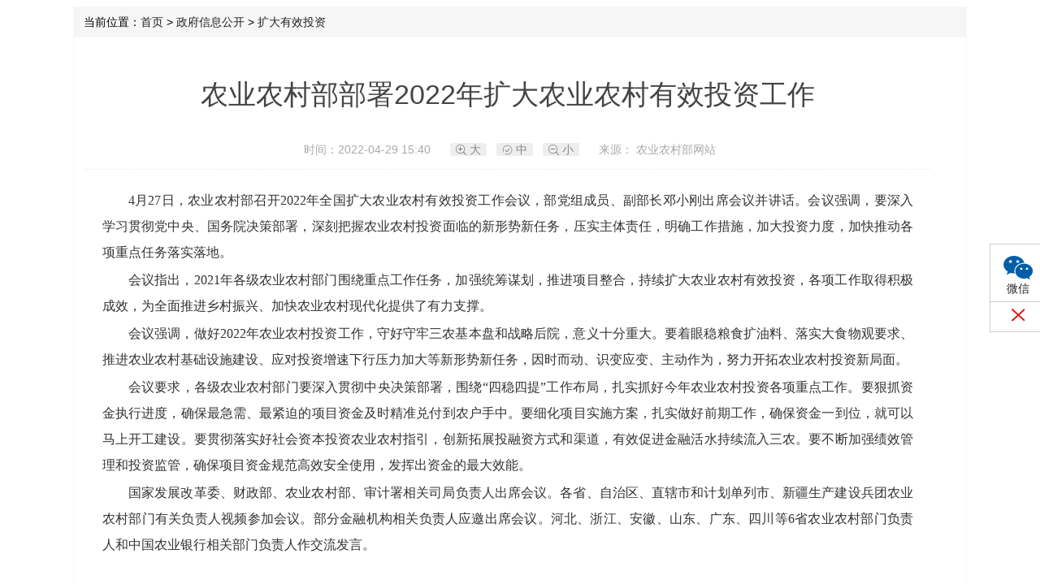

--- FILE ---
content_type: text/html
request_url: http://www.sxxingxian.gov.cn/xxgk/kdyxtz_xingxian/202301/t20230111_1727560.shtml
body_size: 18416
content:
<!DOCTYPE html>
<html>
<head lang="en">
    <meta charset="UTF-8">
    <meta http-equiv="X-UA-Compatible" content="IE=edge,chrome=1">
    <meta name="description" content="兴县人民政府官方网站">
    <meta name="keywords" content="中国兴县,山西兴县,吕梁兴县,兴县,兴县政府">
    <title>农业农村部部署2022年扩大农业农村有效投资工作</title>
    <script src="../../../images/jquery-1_6.8.3.min.js"></script>
    <link type="text/css" rel="stylesheet" href="../../../images/common_7.css">
<script type="text/javascript" src="../../../images/jquery-1.9.1.min.js"></script>
<script src="../../../images/simple-share.min.js"></script>
<script src="../../../images/jqprint.js"></script>
<script src="../../../images/jquery-migrate-1.1.0.js"></script>
    <style>
        /*内容样式开始*/
        a:hover{text-decoration: none;}
        .location{margin: 8px auto;height: 38px;width: 1086px;background-color: #f6f6f6;line-height: 38px;padding-left: 12px;}
        .con1{width: 1038px;padding: 20px 15px;background-color: white;}
        .con1 .t h2{font-size: 34px; color: #444;  font-weight: 500;width: 1000px;margin: 20px auto 4px;text-align: center;}
        .con1 .t>p{color: #a9a9a9; line-height: 48px; margin: 0;  font-size: 14px;  text-align: center; border-bottom: 1px dashed #eee;}
        .con1 .article-con{padding: 20px }
        .con1 .t>p>span{cursor: pointer;  padding: 0 7px;  background-color: #eeeeee;  border-radius: 3px;
            line-height: 16px;  height: 16px;  display: inline-block;color: #888;}
        .con1 .t>p>span>img{float: left;}
        .con1 .article-con div,.con1 .article-con p,.con1 .article-con span{/*text-indent:2em;*/color: #333; font-size: 16px;line-height: 210%}
        .con1 .t p span img{display: inline-block;width: 13px;height: 13px;margin-top: 2px;}

        .con1 .article-bot{border-top: 1px dashed #eee;height: 50px;padding-top: 14px;position: relative;color: white;cursor: pointer}
        /*.con1 .article-bot span{font-size: 32px;margin-left: 6px;}*/
        /*.con1 .article-bot span a{color: #c7010b;}*/
        .con1 .article-bot>a{right: 20px;  top: 15px;  width: 106px;  height: 32px;  line-height: 32px;color: white; background-color: #c7010b;
            border-radius: 6px;  text-align: center;position: absolute;padding-left: 16px;font-size: 15px;display: block;}
        .con1 .article-bot>a>img{width: 20px;height: 20px;float: left;margin-top: 6px;}
        .con1 .article-bot a:hover{background-color: #333;}
        /*内容样式结束*/
        .article-con img{max-width:700px;}
    </style>
</head>
<body>
<!-- 微fix-->
<!-- 微fix-->
<div class="fixed">
    <ul>
        <li>
            <a  class="show-wechat-img">
                <img src="../../../wzgl/yqlj/images/P020180804503844436677.png" alt="" />
                <p>微信</p>
            </a>
        </li>
        <!--<li>
            <a href="../../../wzgl/wzdt/" target="_blank">
                <img src="../../../images/fix-share.png" alt="" />
                <p>网站地图</p>
            </a>
        </li>-->
        <!--<li>
            <a href="">
                <img src="../../../images/fix-weibo.png" alt="" />
                <p>微博</p>
            </a>
        </li>
        <li>
            <a href="" target="_blank">
                <img src="../../../images/fix-mobile.png" alt="" />
                <p>手机</p>
            </a>
        </li>
        <li class="basicShareBtn">
            <a>
                <img src="../../../images/fix-share.png" alt="" />
                <p>分享</p>
            </a>
        </li>-->
        <li class="fix-last">
            <a>
                <img src="../../../images/fix-close.png" alt="" />
            </a>
        </li>
    </ul>
</div>
<!-- 微fix-->

<div id="wechat" style="display: none;width: 100%;height: 100%;text-align: center;position: fixed;z-index: 999;background-color: rgba(0,0,0,0.3);">
    <div style="width: 264px;height: 264px;text-align: center;margin: 260px auto 0;background-color: white;border: 3px double #035fa8;border-radius: 6px;">
        <img src="../../../wzgl/yqlj/images/P020180804501720841543.png" />
    </div>
</div>

<script>

 $(function(){
        $('#wechat').click(function(){
            $(this).css('display','none')
        });
        $('.show-wechat-img').click(function(){
            $('#wechat').css('display','block')
        })
    });

$('.fix-last').click(function(){
      $(this).parents('.fixed').css("display","none")
})
</script>


<script>
    !function(t,e,a){t.fn.extend({basicShare:function(){var o=e.innerWidth||a.documentElement.clientWidth||a.body.clientWidth,r=e.innerHeight||a.documentElement.clientHeight||a.body.clientHeight,d=!1,n="100%",s="400px";500>o&&(n="100%",d=!0,s="260px");var l="https://dn-qinco.qbox.me/basicShare/img",h="-ms-transition-duration: .5s;-moz-transition-duration: .5s;-webkit-transition-duration: .5s;transition-duration: .5s;-ms-transition-property: all;-moz-transition-property: all;-webkit-transition-property: all;transition-property: all;",c="-moz-opacity:0.76;-webkit-opacity:0.76;filter:alpha(opacity=76);opacity:0.76;",p=[l+"/weibo-dark.png",l+"/weixin-dark.png"],b=new Array;for(i=0;i<p.length;i++)b[i]=new Image,b[i].src=p[i];return t("body").on("click",".basicShareCloseBtn",function(){t("#basicShare_bg").fadeOut("400").remove()}),t("body").on("click","#basicShareWeixin",function(){t("#basicShareBackMenu").fadeIn().css({display:"block"}),t("#basicShareOptionBox").hide().html(t("#basicShareWeixinShow").html()).fadeIn("1000")}),t("body").on("click","#basicShareBackMenu",function(){t(this).fadeOut(),t("#basicShareOptionBox").html(t("#basicShareTemp").html())}),t("body").on("mouseenter",".basicShareElement",function(){t(this).children("div").css({background:"#fff",borderColor:"#f6f6f6","-webkit-transform":"scale(1.05)","-moz-transform":"scale(1.05)",transform:"scale(1.05)","-moz-opacity":"1","-webkit-opacity":"1",opacity:"1",filter:"alpha(opacity=100)"});var i=t(this).children("div").children("p");i.css({color:i.attr("data-color")})}),t("body").on("mouseleave",".basicShareElement",function(){t(this).children("div").css({background:"#f6f6f6",borderColor:"#fff","-webkit-transform":"scale(1)","-moz-transform":"scale(1)",transform:"scale(1)","-moz-opacity":"0.76","-webkit-opacity":"0.76",opacity:"0.76",filter:"alpha(opacity=76)"}),t(this).children("div").children("p").css({color:"#999"})}),this.each(function(){var i=t(this),p=i.attr("data-shareUrl"),b=i.attr("data-shareTitle"),x=i.attr("data-sharePic");"undefined"==typeof p&&(p=e.location.href),"undefined"==typeof b&&(b=a.title),"undefined"==typeof x&&(x=""),i.on("click",function(){t("#basicShare_bg").length>0&&t("#basicShare_bg").remove(),t("body").append("<div id='basicShare_bg' style='box-sizing:border-box;position: fixed;left:0;top:0;bottom:0;right:0;z-index:9999999999;background:rgba(0,0,0,0.7)'><div id='basicShare_wrap' style='box-sizing:border-box;display:table;position:relative;margin-left:auto;margin-right:auto;background:#ffffff;overflow:auto;border:4px solid #333;'><div id='basicShare_close' style='box-sizing:border-box;position:absolute; width:50px;height:50px;right:5px;top:5px;'><a href='javascript:' class='basicShareCloseBtn' style='box-sizing:border-box;width:50px;height:50px;padding:0;text-align:center;display:block'><img src='"+l+"/closeBtn.png' style='width:32px;height:32px; margin-top:9px;' /></a></div><div id='basicShare_back' style='box-sizing:border-box;position:absolute;width:50px;height:50px;left:5px;top:5px;'><a id='basicShareBackMenu' style='width:50px;height:50px;padding:0;text-align:center;background:#f6f6f6;display:none;cursor:pointer;'><img src='"+l+"/backBtn.png' style='width:32px;height:32px; margin-top:9px;' /></a></div><div id='basicShare_html' style='box-sizing:border-box;display:table;width:100%; padding:60px 0;height:360px;'><div style='box-sizing:border-box;display:table-cell;height:100%; width:100%;min-height:100%; background:#ffffff;' ><div style='box-sizing:border-box;max-width:"+s+";margin:auto;height:100%;'><div style='box-sizing:border-box;display:table;width:100%; height:100%;' ><div id='basicShareOptionBox' style='box-sizing:border-box;display:table-cell;vertical-align:middle;height:100%;'><div style='box-sizing:border-box; float:left;width:100%;'><div style='float: left;box-sizing: border-box; width:"+n+"; text-align:center;'><a target='_blank' style='display:block;' class='basicShareCloseBtn basicShareElement' href='http://v.t.sina.com.cn/share/share.php?title="+encodeURIComponent(b)+"&url="+encodeURIComponent(p)+"&pic="+encodeURIComponent(x)+"'><div style='display:table;box-sizing:border-box;width:100%;background:#f6f6f6;border:1px solid #fff;padding:30px 10px 20px 10px;"+h+c+"'><div style='display:table;width:100%;'><img src='"+l+"/weibo-dark.png' alt='Weibo' style=' width:100%;max-width:100px;height: auto;' /></div><p style='color:#999;"+h+"' data-color='#e1b064'>分享到微博</p></div></a></div></div></div></div></div></div><div style='display:none;' id='basicShareTemp'></div></div></div></div></div>"),t("#basicShare_bg").css({height:t("body").height()+"px",filter:"progid:DXImageTransform.Microsoft.gradient( startColorstr='#d1000000', endColorstr='#cf000000',GradientType=0 )"}),t("#basicShare_wrap").css({height:"auto",maxHeight:d?parseInt(.9*r)+"px":parseInt(.4*r)+"px",minHeight:"200px",width:d?"90%":"70%",minWidth:"300px",maxWidth:d?parseInt(.9*o)+"px":"600px"}),t("#basicShare_html").children().height(t("#basicShare_html").height()+"px"),t("#basicShare_wrap").animate({marginTop:parseInt((r-t("#basicShare_wrap").height())/2.4)+"px"},100),t("#basicShareTemp").html(t("#basicShareOptionBox").html())})})}})}(jQuery,window,document),$(".basicShareBtn").length>0&&$(".basicShareBtn").basicShare();
</script>
<!-- 微fix-->




<div class="center" style="width: 1098px;border: 1px solid #f6f6f6;border-top: none;">

    <p class="location">
        当前位置：<a  href="http://www.sxxingxian.gov.cn/" target="_blank">首页</a> >
<a href="../../" title="政府信息公开">政府信息公开</a> >
<a href="../" title="扩大有效投资">扩大有效投资</a>
    </p>

    <div class="center">
        <div class="con1">
            <div class="t">
                <h2 style="font-size:28px;"></h2>
                <h2>农业农村部部署2022年扩大农业农村有效投资工作</h2>
                <h2 style="font-size:28px;"></h2>
                <p>&nbsp;时间：2022-04-29 15:40&nbsp;&nbsp;&nbsp;&nbsp;&nbsp;

                    <span id="mes-big"><img src="../../../images/big0_1.png" />&nbsp;大</span>&nbsp;&nbsp;
                    <span id="mes-com"><img src="../../../images/common_1.png" />&nbsp;中</span>&nbsp;&nbsp;
                    <span id="mes-lit"><img src="../../../images/small_1.png" />&nbsp;小</span>&nbsp;&nbsp;&nbsp;&nbsp;&nbsp;
                    
                         来源： 农业农村部网站
                    
                </p>
            </div>
            <div class="article-con">
                <div><div class="view TRS_UEDITOR trs_paper_default trs_web"><p style="text-indent: 2em; text-align: justify; margin-top: 2px; line-height: 2em;"><span style="margin-top: 2px; line-height: 2em;">4月27日，农业农村部召开2022年全国扩大农业农村有效投资工作会议，部党组成员、副部长邓小刚出席会议并讲话。会议强调，要深入学习贯彻党中央、国务院决策部署，深刻把握农业农村投资面临的新形势新任务，压实主体责任，明确工作措施，加大投资力度，加快推动各项重点任务落实落地。</span></p><p style="text-indent: 2em; text-align: justify; margin-top: 2px; line-height: 2em;">会议指出，2021年各级农业农村部门围绕重点工作任务，加强统筹谋划，推进项目整合，持续扩大农业农村有效投资，各项工作取得积极成效，为全面推进乡村振兴、加快农业农村现代化提供了有力支撑。</p><p style="text-indent: 2em; text-align: justify; margin-top: 2px; line-height: 2em;">会议强调，做好2022年农业农村投资工作，守好守牢三农基本盘和战略后院，意义十分重大。要着眼稳粮食扩油料、落实大食物观要求、推进农业农村基础设施建设、应对投资增速下行压力加大等新形势新任务，因时而动、识变应变、主动作为，努力开拓农业农村投资新局面。</p><p style="text-indent: 2em; text-align: justify; margin-top: 2px; line-height: 2em;">会议要求，各级农业农村部门要深入贯彻中央决策部署，围绕“四稳四提”工作布局，扎实抓好今年农业农村投资各项重点工作。要狠抓资金执行进度，确保最急需、最紧迫的项目资金及时精准兑付到农户手中。要细化项目实施方案，扎实做好前期工作，确保资金一到位，就可以马上开工建设。要贯彻落实好社会资本投资农业农村指引，创新拓展投融资方式和渠道，有效促进金融活水持续流入三农。要不断加强绩效管理和投资监管，确保项目资金规范高效安全使用，发挥出资金的最大效能。</p><p style="text-indent: 2em; text-align: justify; margin-top: 2px; line-height: 2em;">国家发展改革委、财政部、农业农村部、审计署相关司局负责人出席会议。各省、自治区、直辖市和计划单列市、新疆生产建设兵团农业农村部门有关负责人视频参加会议。部分金融机构相关负责人应邀出席会议。河北、浙江、安徽、山东、广东、四川等6省农业农村部门负责人和中国农业银行相关部门负责人作交流发言。</p><p><br/></p></div></div>
            </div>
<style>
.article-tool {position:relative;line-height:33px;margin:10px auto;width:100%;width:100%;height:30px;}
.page-share {position:absolute;width:420px;height:32px;overflow:hidden;float:left;}
.page-share > a {margin:0px 5px;width:33px;display:inline-block;height:34px;}
.page-tool {height:32px;overflow:hidden;float:right;}
.page-tool > a {text-align:center;line-height:25px;background-color:#3a6fb5;margin:0px 5px;display:inline-block;height:27px;color:#fff;font-size:16px;border-radius:5px;padding:0px 15px 0px 15px;}
</style>

<!--工具开始-->
    <div class="article-tool">
        <div class="page-share"> 
            <a href="javascript:share.qq();" title="分享到QQ" class="icon-share-2"><img src="../../../images/fx-icon2.png" /></a> 
            <a href="javascript:share.qzone();" title="分享到QQ空间" class="icon-share-4"><img src="../../../images/fx-icon4.png" /></a>
            <a href="javascript:share.weixin();" title="分享到微信" class="icon-share-3"><img src="../../../images/fx-icon3.png" /></a>  
            <a href="javascript:share.weibo();" title="分享到微博" class="icon-share-1"><img src="../../../images/fx-icon1.png" /></a> 
            <a href="javascript:share.douban();" title="分享到豆瓣网" class="icon-share-5"><img src="../../../images/fx-icon5.png" /></a> 
        </div>
        <div class="page-tool"> 
            <a href="javascript:;" title="打印本页" id="myPrint"><i class="icon-page-tool-1"></i>打印本页</a> 
            <a href="javascript:;" title="关闭本页" onclick="window.close();"><i class="icon-page-tool-2"></i>关闭本页</a> 
        </div>
    </div>

    <script>
    var urlmy = "http://www.sxxingxian.gov.cn/xxgk/kdyxtz_xingxian/202301/t20230111_1727560.shtml";
    var share = new SimpleShare({
        url: '',
        title: '',
        content: '',
        pic: ''
    });
    //微信
    $('.share-weixin').click(function() {
        layer.open({
            type: 1,
            title: false,
            closeBtn: false,
            title: '分享本文到微信朋友圈',
            area: ['300px', '400px'],
            shadeClose: true,
            skin: 'yourclass',
            content: "<div style='padding:20px 20px 10px;'><img src='http://qr.liantu.com/api.php?text=" + urlmy + "' width='260' /></div><div style='padding:0 20px; line-height:180%'>打开微信，点击「+」，使用「扫一扫」即可将网页分享到您的朋友圈</div>"
        });
    });
    // 打印
    $(document).ready(function() {
        $("#myPrint").click(function() {
            $(".print-area").jqprint();
        });
    });
    </script>
<!--工具结束--> 
            <!--<div class="xgtj">-->
            <!--<p>相关推荐</p>-->
            <!--</div>-->
            <!--<div class="ye fl">-->
            <!--<p><span class="s"><a href="#">上一篇</a></span> &nbsp;   &nbsp; <span class="s"><a href="#">下一篇</a></span></p>-->
            <!--</div>-->
        </div>
    </div>
</div>

<style>
.con1 .article-con p {font-size:16px;font-family:宋体!important;}
.con1 .article-con span {font-size:16px;font-family:宋体!important;}
.con1 .article-con p span {font-size:16px;font-family:宋体!important;}
.con1 .article-con font {font-size:16px;font-family:宋体!important;}
.con1 .article-con div {font-size:16px;font-family:宋体!important;}
.con1 .article-con p div {font-size:16px;font-family:宋体!important;}
.TRS_Editor p {font-size:16px;font-family:宋体!important;}
.TRS_Editor span {font-size:16px;font-family:宋体!important;}
.TRS_Editor div p {font-size:16px;font-family:宋体!important;}
</style>




<script>

    $(function () {

        $('#mes-big').click(
                function(){$(this).parents(".t").siblings('.article-con').find("p").css("fontSize","20px").find("span").css("fontSize","20px");});
        $('#mes-com').click(
                function(){$(this).parents(".t").siblings('.article-con').find("p").css("fontSize","16px").find("span").css("fontSize","16px");});
        $('#mes-lit').click(
                function(){$(this).parents(".t").siblings('.article-con').find("p").css("fontSize","14px").find("span").css("fontSize","14px");});

       

        $('.head-bg .center ul li').hover(
                function(){
                    $(this).children('a').addClass('nav-hov').parents('li').siblings().children('a').removeClass('nav-hov');
                    //$(this).children('a').css('color','#fff').siblings('a').css('color','#0a47c4');
                }
        );
    })

</script>
</body>
</html>

--- FILE ---
content_type: text/css
request_url: http://www.sxxingxian.gov.cn/images/common_7.css
body_size: 5234
content:
* {
	margin: 0;
	padding: 0;
	list-style: none;
	font-size: 14px;
	border: none;
	font-family: Microsoft YaHei, sans-serif;
}

a {
	text-decoration: none;
	color: #222;
	cursor: pointer;
}

a:hover {
	text-decoration: underline;
	color: #1c5fb0;
}

.clear {
	clear: both;
}

.f-left {
	float: left;
}

.f-right {
	float: right;
}

/*head---START*/
.head-top {
	width: 100%;
	height: 40px;
	line-height: 40px;
	background-color: #1c5fb0;
}

.center {
	width: 1100px;
	margin: 0 auto;
}

.head-top .head-wel {
	color: white;
}

.head-top .head-wel>a {
	display: inline-block;
	margin: 8px 6px;
	width: 96px;
	height: 22px;
	border: 1px solid #dcedff;
	line-height: 22px;
	color: #eff7ff;
	text-align: center;
	transition: 0.3s;
}

.head-top .head-wel>a:hover {
	text-decoration: none;
	color: #fff;
	transition: 0.3s;
}

.head-top .head-time {
	color: white;
	float: right;
	display: inline-block;
	width: 200px;
}

.head-bg {
	background: url(hebg-blue.png) repeat-x;
	width: 100%;
	height: 196px;
	position: relative;
}

.head-bg .head-logo {
	display: block;
	width: 468px;
	height: 104px;
	float: left;
	margin: 30px 0 0 20px;
}

.head-bg .head-right {
	width: 296px;
	height: 100px;
	float: right;
	margin: 30px 20px 0 0;
	position: relative;
}

.head-bg .form-find {
	list-style: none;
	width: 220px;
	height: 34px;
	box-shadow: inset;
	border-radius: 3px 0 0 3px;
	border: 1px solid #eee;
}

.head-bg .submit {
	display: block;
	list-style: none;
	border: none;
	margin: 0;
	width: 40px;
	height: 36px;
	background-color: #1c5fb0;
	border-radius: 0 3px 3px 0;
	position: absolute;
	top: 29px;
	left: 220px;
}

.head-bg form .input-find {
	position: absolute;
	top: 7px;
	left: 8px;
}

.head-bg .hot-find {
	margin-top: 10px;
}

.head-bg .hot-find>a {
	color: #1c5fb0;
}

.head-nav {
	height: 38px;
	padding-top: 2px;
	background-color: #1c5fb0;
	position: absolute;
	top: 156px;
	left: 0;
}

.head-nav li {
	float: left;
}

.head-nav li>a {
	display: block;
	width: 146px;
	height: 38px;
	border-radius: 4px 4px 0 0;
	text-align: center;
	line-height: 38px;
	margin-left: 2px;
	color: #ffffff;
	fill: #ffffff;
	font-size: 16px;
	letter-spacing: 2px;
	padding-right: 10px;
}

.head-nav li>a:hover {
	text-decoration: none;
}

.head-nav .head-nav-hover {
	background-color: #ffffff;
	color: #1c5fb0;
	text-decoration: none;
}

.head-nav .head-nav-active {
	background-color: #ffffff;
	color: #1c5fb0;
	text-decoration: none;
}

.head-nav li .sprite-pic {
	width: 36px;
	height: 36px;
	background: url(Sprite-mz.png);
	float: left;
	margin: 2px 6px 0 14px;
}

.head-nav li .sprite-1 {
	background-position: 0 -2px;
	transition: 0.5s;
}

.head-nav .head-nav-hover .sprite-1 {
	background-position: 0 -42px;
	transition: 0.5s;
}

.head-nav .head-nav-active .sprite-1 {
	background-position: 0 -42px;
	transition: 0.5s;
}

.head-nav li .sprite-2 {
	background-position: 132px -2px;
	transition: 0.5s;
}

.head-nav .head-nav-hover .sprite-2 {
	background-position: 132px -42px;
	transition: 0.5s;
}

.head-nav .head-nav-active .sprite-2 {
	background-position: 132px -42px;
	transition: 0.5s;
}

.head-nav li .sprite-3 {
	background-position: -69px -2px;
	transition: 0.5s;
}

.head-nav .head-nav-hover .sprite-3 {
	background-position: -69px -42px;
	transition: 0.5s;
}

.head-nav .head-nav-active .sprite-3 {
	background-position: -69px -42px;
	transition: 0.5s;
}

.head-nav li .sprite-4 {
	background-position: -36px -2px;
	transition: 0.5s;
}

.head-nav .head-nav-hover .sprite-4 {
	background-position: -36px -42px;
	transition: 0.5s;
}

.head-nav .head-nav-active .sprite-4 {
	background-position: -36px -42px;
	transition: 0.5s;
}

.head-nav li .sprite-5 {
	background-position: -101px -2px;
	transition: 0.5s;
}

.head-nav .head-nav-hover .sprite-5 {
	background-position: -101px -42px;
	transition: 0.5s;
}

.head-nav .head-nav-active .sprite-5 {
	background-position: -101px -42px;
	transition: 0.5s;
}

.head-nav li .sprite-6 {
	background-position: 166px -2px;
	transition: 0.5s;
}

.head-nav .head-nav-hover .sprite-6 {
	background-position: 166px -40px;
	transition: 0.5s;
}

.head-nav .head-nav-active .sprite-6 {
	background-position: 166px -40px;
	transition: 0.5s;
}

/*head---END*/

/*foot--START*/
.foot {
	width: 100%;
	height: 110px;
	margin-top: 12px;
	background-color: #f7f7f7;
	border-top: 2px solid #1c5fb0;
	padding-top: 18px;
}

.foot .footer {
	line-height: 32px;
}

.foot .footer>ul>li {
	float: left;
	margin-left: 24px;
}

.foot .footer>div {
	float: left;
	margin-left: 48px;
}

/*foot--END*/

/*fix---START*/
.fixed {
	position: fixed;
	top: 300px;
	right: 50%;
	margin-right: -648px;
}

.fixed ul li {
	border: 1px solid #ccc;
	border-bottom: none;
	position: relative;
	cursor: pointer;
	width: 68px;
	height: 56px;
	padding-top: 14px;
	background-color: #fff;
	transition: 0.2s;
}

.fixed ul li:nth-last-child(1) {
	border-bottom: 1px solid #cccccc;
}

.fixed ul li a {
	display: block;
	width: 100%;
	height: 100%;
	text-align: center;
}

.fixed ul li:hover {
	text-decoration: none;
	background-color: #f8f8f8;
}

.fixed ul li:hover a {
	text-decoration: none;
}

.fixed ul>li.fix-last {
	height: 28px;
	padding-top: 8px;
}

.fixed ul>li.fix-last .iconfont-0 {
	font-size: 22px;
}

/*fix---END*/

--- FILE ---
content_type: application/javascript
request_url: http://www.sxxingxian.gov.cn/images/simple-share.min.js
body_size: 1697
content:
/*! SimpleShare 2015-12-20 */
var SimpleShare=function(a){function b(a){return a=a.replace("{url}",c),a=a.replace("{title}",d),a=a.replace("{content}",e),a=a.replace("{pic}",f)}a=a||{};var c=a.url||window.location.href,d=a.title||document.title,e=a.content||"",f=a.pic||"";c=encodeURIComponent(c),d=encodeURIComponent(d),e=encodeURIComponent(e),f=encodeURIComponent(f);var g="http://sns.qzone.qq.com/cgi-bin/qzshare/cgi_qzshare_onekey?url={url}&title={title}&pics={pic}&summary={content}",h="http://service.weibo.com/share/share.php?url={url}&title={title}&pic={pic}&searchPic=false",i="http://share.v.t.qq.com/index.php?c=share&a=index&url={url}&title={title}&appkey=801cf76d3cfc44ada52ec13114e84a96",j="http://widget.renren.com/dialog/share?resourceUrl={url}&srcUrl={url}&title={title}&description={content}",k="http://www.douban.com/share/service?href={url}&name={title}&text={content}&image={pic}",l="https://www.facebook.com/sharer/sharer.php?u={url}&t={title}&pic={pic}",m="https://twitter.com/intent/tweet?text={title}&url={url}",n="https://www.linkedin.com/shareArticle?title={title}&summary={content}&mini=true&url={url}&ro=true",o="http://qr.liantu.com/api.php?text={url}",p="http://connect.qq.com/widget/shareqq/index.html?url={url}&desc={title}&pics={pic}";this.qzone=function(){window.open(b(g))},this.weibo=function(){window.open(b(h))},this.tqq=function(){window.open(b(i))},this.renren=function(){window.open(b(j))},this.douban=function(){window.open(b(k))},this.facebook=function(){window.open(b(l))},this.twitter=function(){window.open(b(m))},this.linkedin=function(){window.open(b(n))},this.qq=function(){window.open(b(p))},this.weixin=function(a){a?a(b(o)):window.open(b(o))}};